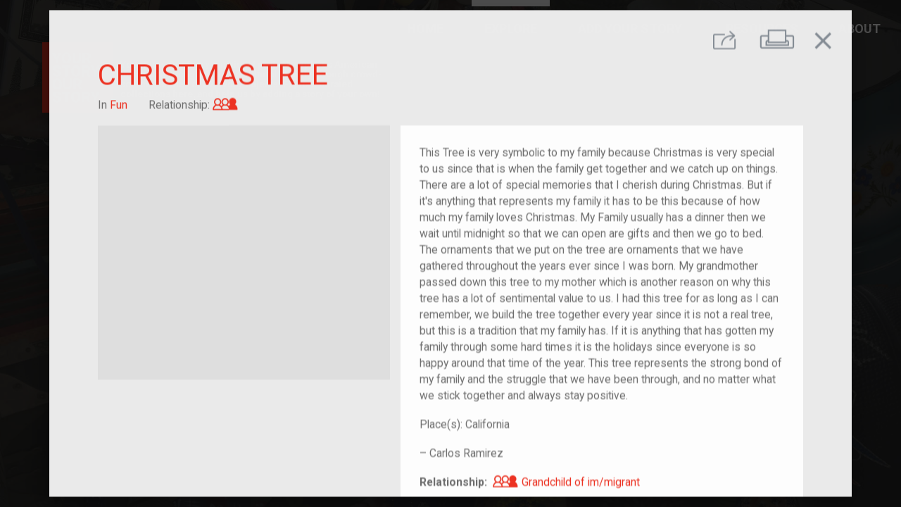

--- FILE ---
content_type: text/html; charset=utf-8
request_url: https://yourstory.tenement.org/stories/christmas-tree-2
body_size: 4699
content:
<!DOCTYPE html><html><head><meta charset="utf-8"><meta http-equiv="X-UA-Compatible" content="IE=edge"><title>Your Story, Our Story</title><meta name="description" content=""><meta name="viewport" content="width=device-width,initial-scale=1"><meta rel="preconnect" href="https://api-yourstory.tenement.org" crossorigin><meta rel="preconnect" href="https://fonts.gstatic.com" crossorigin><meta rel="preconnect" href="https://process.filepicker.io"><meta name="ysos/config/environment" content="%7B%22modulePrefix%22%3A%22ysos%22%2C%22environment%22%3A%22production%22%2C%22rootURL%22%3A%22/%22%2C%22locationType%22%3A%22auto%22%2C%22EmberENV%22%3A%7B%22FEATURES%22%3A%7B%22ds-extended-errors%22%3Atrue%7D%2C%22EXTEND_PROTOTYPES%22%3A%7B%22Date%22%3Afalse%7D%7D%2C%22APP%22%3A%7B%22name%22%3A%22ysos%22%2C%22version%22%3A%220.0.0+e2ba6ddb%22%7D%2C%22fastboot%22%3A%7B%22hostWhitelist%22%3A%5B%22yourstory.tenement.org%22%5D%7D%2C%22apiHost%22%3A%22https%3A//api-yourstory.tenement.org/api%22%2C%22hostname%22%3A%22https%3A//yourstory.tenement.org%22%2C%22timing%22%3A%7B%22tagSearchDebounce%22%3A350%7D%2C%22filestackApiKey%22%3A%22AwQbYVryhSWKGKQZwZSjpz%22%2C%22googleFonts%22%3A%5B%22Roboto%3A400%2C500%2C700%2C900%22%2C%22Material+Icons%22%5D%2C%22rollbarApiKey%22%3A%229f705f624aef412e83c39263e7d0a3d7%22%2C%22rollbarEnabled%22%3Atrue%2C%22metricsAdapters%22%3A%5B%7B%22name%22%3A%22GoogleAnalytics%22%2C%22environments%22%3A%5B%22production%22%5D%2C%22config%22%3A%7B%22id%22%3A%22UA-68218703-1%22%7D%7D%5D%2C%22map%22%3A%7B%22maxZoom%22%3A13%2C%22minZoom%22%3A4%2C%22maxBounds%22%3A%5B%5B5.49955%2C-167.276413%5D%2C%5B72.677191%2C-52.23304%5D%5D%7D%2C%22pagination%22%3A%7B%22perPage%22%3A%7B%22stories%22%3A50%7D%7D%2C%22features%22%3A%7B%22numCurrentFeatures%22%3A3%2C%22carouselRotationInterval%22%3A5000%7D%2C%22rollbarServerApiKey%22%3A%229f705f624aef412e83c39263e7d0a3d7%22%2C%22ember-cli-mirage%22%3A%7B%22usingProxy%22%3Afalse%2C%22useDefaultPassthroughs%22%3Atrue%7D%2C%22exportApplicationGlobal%22%3Afalse%2C%22currentRevision%22%3A%22e2ba6ddbe8%22%2C%22longRevision%22%3A%22e2ba6ddbe81b7ef0a3ec7bf5fee5f3200ada77ac%22%2C%22tag%22%3Anull%2C%22branch%22%3A%22heroku-production%22%2C%22ember-modal-dialog%22%3A%7B%7D%7D"><meta name="ember-cli-head-start"><!-- `ember-cli-meta-tags/templates/head.hbs` -->
  <meta property="og:url" content="https://yourstory.tenement.org/stories/christmas-tree-2" media="<ysos@service:media::ember133180>" id="ember133179" class="ember-view">

  <meta property="og:type" content="article" media="<ysos@service:media::ember133180>" id="ember133182" class="ember-view">

  <meta property="og:title" content="Christmas Tree" media="<ysos@service:media::ember133180>" id="ember133184" class="ember-view">

  <meta property="og:description" content="This Tree is very symbolic to my family because Christmas is very special to us since that is when the family get together and we catch up on things. There are a lot of special memories that I cherish during Christmas. But if it's anything that represents my family it has to be this because of how much my family loves Christmas. My Family usually has a dinner then we wait until midnight so that we can open are gifts and then we go to bed. The ornaments that we put on the tree are ornaments that we have gathered throughout the years ever since I was born. My grandmother passed down this tree to my mother which is another reason on why this tree has a lot of sentimental value to us. I had this tree for as long as I can remember, we build the tree together every year since it is not a real tree, but this is a tradition that my family has. If it is anything that has gotten my family through some hard times it is the holidays since everyone is so happy around that time of the year. This tree represents the strong bond of my family and the struggle that we have been through, and no matter what we stick together and always stay positive. " media="<ysos@service:media::ember133180>" id="ember133186" class="ember-view">

  <meta property="og:image" content="https://cdn.filestackcontent.com/BqjCNb6yTaelw69uYanH?policy=eyJleHBpcnkiOjE3Njg2ODM2MzUsImNhbGwiOlsicmVhZCJdfQ==&amp;signature=23b9abcd62565b3c6fa702e84e7673571ee61629a59134a308bef4bc4c1339e9" media="<ysos@service:media::ember133180>" id="ember133188" class="ember-view">


<meta name="ember-cli-head-end">
<link href="https://fonts.googleapis.com/css?family=Roboto:400,500,700,900|Material+Icons" rel="stylesheet" type="text/css" media="all"><link integrity="" rel="stylesheet" href="/assets/vendor-1450c385de3c2879ea471bce2d2c28ac.css"><link integrity="" rel="stylesheet" href="/assets/ysos-8773e509601bf47af4d8202fdf523034.css"></head><body><video class="ysos-bg-video--hidden" playsinline autoplay muted loop poster="/assets/images/landing-background-poster-e90ac2401aaa12050b7c429ca9e8b157.jpg"><source src="/assets/videos/landing-background.webm" type="video/webm"><source src="/assets/videos/landing-background.mp4" type="video/mp4"></video><script type="x/boundary" id="fastboot-body-start"></script><div id="ember133191" class="ember-view"><div id="ember133193" class="ember-view"><!----></div>

<div class="modal-active"></div>
<div id="ember133196" class="ysos-layout-wrapper ysos-layout-wrapper--standard ember-view"><header>
      <div id="ember133197" class="ysos-header--standard navbar navbar-dark bg-transparent align-items-start justify-content-end p-0 position-relative ysos-display-none ysos-display-flex-lg ember-view">
  <h1 class="mr-auto brand">
<a href="/" id="ember133198" class="mr-0 d-inline-block ember-view">      <img src="/assets/images/ysos-logo-square.svg" alt="Your Story Our Story" class="ysos-logo ysos-logo--md ysos-logo--offset d-inline-block">
</a>
<!---->  </h1>

<!---->
  <nav class="navbar-expand  collapse show ysos-position-absolute">
    <ul class="navbar-nav text-uppercase">
      <li class="nav-item">
        <a href="/" id="ember133202" class="nav-link ember-view">Home</a>
      </li>
      <li class="nav-item">
        <a href="/stories" id="ember133203" class="nav-link active ember-view">Explore</a>
      </li>
      <li style="min-width: 210px;" class="nav-item">
        <a href="/stories/new" id="ember133204" class="nav-link ember-view">Add Your Story</a>
      </li>
      <li class="nav-item dropdown">
        <a href="/resources" aria-haspopup="true" aria-expanded="false" class="nav-link">Resources</a>
        <div class="dropdown-menu">
          <a href="/resources/for-educators" id="ember133209" class="nav-link ember-view">For Educators</a>
          <a href="/resources/for-organizations" id="ember133213" class="nav-link ember-view">For Organizations</a>
        </div>
      </li>
      <li class="nav-item dropdown">
        <a href="/about" aria-haspopup="true" aria-expanded="false" class="nav-link">About</a>
        <div class="dropdown-menu">
          <a href="/about" id="ember133214" class="nav-link ember-view">What is Your Story, Our Story?</a>
          <a href="/about/privacy" id="ember133218" class="nav-link ember-view">Privacy</a>
        </div>
      </li>
    </ul>
  </nav>
</div>

        <div id="ember133222" class="ysos-header--reduced navbar navbar-dark bg-transparent align-items-start justify-content-end p-0 position-relative always-visible ysos-display-flex ysos-display-none-lg ember-view">  <h1 class="mr-auto mb-0 brand">
<a href="/" id="ember133223" class="mr-0 d-inline-block ember-view">      <img src="/assets/images/ysos-logo-square.svg" alt="Your Story Our Story" class="ysos-logo ysos-logo--xs d-inline-block">
</a>    <a href="https://tenement.org" target="_blank" class="mr-0 d-inline-block">
      <img src="/assets/images/tenement-red.svg" alt="Tenement Museum" class="ysos-logo ysos-logo--xs d-inline-block">
    </a>
  </h1>

<!---->
  <nav class="navbar-expand  collapse show ysos-position-absolute">
    <ul class="navbar-nav text-uppercase">
      <li class="nav-item">
        <a href="/" id="ember133224" class="nav-link ember-view">Home</a>
      </li>
      <li class="nav-item">
        <a href="/stories" id="ember133225" class="nav-link active ember-view">Explore</a>
      </li>
      <li style="min-width: 210px;" class="nav-item">
        <a href="/stories/new" id="ember133226" class="nav-link ember-view">Add Your Story</a>
      </li>
      <li class="nav-item dropdown">
        <a href="/resources" aria-haspopup="true" aria-expanded="false" class="nav-link">Resources</a>
        <div class="dropdown-menu">
          <a href="/resources/for-educators" id="ember133227" class="nav-link ember-view">For Educators</a>
          <a href="/resources/for-organizations" id="ember133228" class="nav-link ember-view">For Organizations</a>
        </div>
      </li>
      <li class="nav-item dropdown">
        <a href="/about" aria-haspopup="true" aria-expanded="false" class="nav-link">About</a>
        <div class="dropdown-menu">
          <a href="/about" id="ember133229" class="nav-link ember-view">What is Your Story, Our Story?</a>
          <a href="/about/privacy" id="ember133230" class="nav-link ember-view">Privacy</a>
        </div>
      </li>
    </ul>
  </nav>
</div>
</header>

<main class="ysos-main-content">
    <div id="ember133231" class="ember-view"><div id="ember133234" class="ember-view">    <div class="ember-modal-wrapper ember-modal-dialog-target-attachment-center emd-wrapper-target-attachment-center emd-static ">
        <div tabindex="-1" data-emd-overlay class="ember-modal-overlay translucent ysos-modal--story__overlay">
<div id="ember133235" class="ember-modal-dialog ember-modal-dialog-target-attachment-center emd-target-attachment-center ysos-modal--story ember-view">                <div id="ember133236" class="ysos-show-story ember-view"><section class="bg-gray--lightest text-gray--warm
        ysos-font-size--xs ysos-font-size--bp-md--sm">
  <menu class="ysos-show-story__menu
              row no-gutters justify-content-end
              pt-3 px-gutter-half
              mt-0 mb-1 d-print-none">

    <div id="ember133237" class="col-auto ysos-story-share-buttons ember-view"><button class="ysos-show-story__menu-btn ysos-story-share-buttons__trigger
        btn ml-0
        bg-transparent">
  <i class="ysos-icon--share ysos-font-size--bp-md--xl">
    <span class="sr-only">Share</span>
  </i>
</button>

<!----></div>

    <button class="ysos-show-story__menu-btn ysos-show-story__print-btn bg-transparent
            col-auto btn">
      <i class="ysos-icon--print ysos-font-size--lg ysos-font-size--bp-md--xl">
        <span class="sr-only">Print</span>
      </i>
    </button>
      <button class="ysos-show-story__menu-btn ysos-show-story__close-btn bg-transparent
              col-auto btn mr-1">
        <i class="material-icons ysos-font-size--bp-md--2xl">close</i>
      </button>
  </menu>

  <header class="ysos-show-story__header row px-gutter-half px-lg-5 mb-3 mx-0">
    <h1 class="col-12 text-uppercase text-primary
              ysos-font-size--xl ysos-font-size--bp-md--2xl
              ysos-font-weight--normal">
      Christmas Tree
    </h1>

    <div class="col-auto">
      In
      <a href="/stories?category=fun" id="ember133239" class="ysos-font-style--normal text-primary ember-view">Fun</a>
    </div>

      <div class="col-auto">
        Relationship:
<a href="/stories?relationship=3-generation" id="ember133240" class="ysos-font-style--normal text-primary ember-view">          <i class="ysos-icon--3-generation ysos-font-size--base">
            <span class="sr-only">Grandchild of im/migrant</span>
          </i>
</a>      </div>

<!---->
<!---->  </header>

  <div class="ysos-show-story__body row px-gutter-half px-lg-5 pb-5 mx-0">
<div id="ember133241" class="col-12 col-lg-5 pr-lg-0 mb-3 mb-lg-0 ysos-story-image-gallery ember-view"><figure>
  <div class="ysos-story-image-gallery__image position-relative">
      <div style="background-image: url(https://process.filepicker.io/AwQbYVryhSWKGKQZwZSjpz/resize=h:400,w:400,fit:clip/compress/https://cdn.filestackcontent.com/BqjCNb6yTaelw69uYanH?policy=eyJleHBpcnkiOjE3Njg2ODM2MzUsImNhbGwiOlsicmVhZCJdfQ==&amp;signature=23b9abcd62565b3c6fa702e84e7673571ee61629a59134a308bef4bc4c1339e9)" class="d-flex position-absolute ysos-position-all--0 bg-gray--lighter
            ysos-img-bg ysos-img-bg--contain">
      <img src="https://process.filepicker.io/AwQbYVryhSWKGKQZwZSjpz/resize=h:400,w:400,fit:clip/compress/https://cdn.filestackcontent.com/BqjCNb6yTaelw69uYanH?policy=eyJleHBpcnkiOjE3Njg2ODM2MzUsImNhbGwiOlsicmVhZCJdfQ==&amp;signature=23b9abcd62565b3c6fa702e84e7673571ee61629a59134a308bef4bc4c1339e9" alt class="sr-only ysos-story-img__img">
  </div>

  </div>

<!----></figure>

<div class="row align-items-start">
<!---->
  
<!---->
<!---->
</div>
</div>
    <div class="col-12 col-lg-7 d-flex flex-column">
      <div class="bg-white align-self-stretch p-4 ysos-show-story__content">
        <p>
          This Tree is very symbolic to my family because Christmas is very special to us since that is when the family get together and we catch up on things. There are a lot of special memories that I cherish during Christmas. But if it's anything that represents my family it has to be this because of how much my family loves Christmas. My Family usually has a dinner then we wait until midnight so that we can open are gifts and then we go to bed. The ornaments that we put on the tree are ornaments that we have gathered throughout the years ever since I was born. My grandmother passed down this tree to my mother which is another reason on why this tree has a lot of sentimental value to us. I had this tree for as long as I can remember, we build the tree together every year since it is not a real tree, but this is a tradition that my family has. If it is anything that has gotten my family through some hard times it is the holidays since everyone is so happy around that time of the year. This tree represents the strong bond of my family and the struggle that we have been through, and no matter what we stick together and always stay positive. 
        </p>

        <p>
            <div>Place(s): California</div>
<!---->        </p>

          <p>– Carlos Ramirez</p>

<!---->        <p class="mt-3 mb-0">
          <span class="ysos-font-weight--bold">Relationship: </span>
<a href="/stories?relationship=3-generation" id="ember133243" class="ysos-font-style--normal text-primary ember-view">            <i class="ysos-icon--3-generation ysos-font-size--base">
              <span class="sr-only">Grandchild of im/migrant</span>
            </i>
            <span>Grandchild of im/migrant</span>
</a>        </p>
      </div>

      <div class="mt-3">
          <a href="/stories?tag=Christmas" id="ember133244" class="btn btn-sm btn--tag mb-1 border-0 ember-view">Christmas</a>
          <a href="/stories?tag=passed%20down" id="ember133245" class="btn btn-sm btn--tag mb-1 border-0 ember-view">passed down</a>
          <a href="/stories?tag=tradition" id="ember133246" class="btn btn-sm btn--tag mb-1 border-0 ember-view">tradition</a>
          <a href="/stories?tag=VerbumDei_2017" id="ember133247" class="btn btn-sm btn--tag mb-1 border-0 ember-view">VerbumDei_2017</a>
      </div>
    </div>
  </div>

    <footer class="ysos-show-story__footer d-print-none
                  bg-gray--purplish--dark text-light
                  row
                  py-3 px-gutter-half px-lg-5 mx-0">
        <div class="col-12 col-lg-5 pr-lg-0 mb-3 mb-lg-0">
          <div class="row">
            <h2 class="col-4 col-sm-3 col-md-2 col-lg-auto pr-0 pr-lg-gutter-half
                      ysos-font-size--sm ysos-font-size--bp-md--base">
              Other Fun Stories
            </h2>

            <div class="col">
              <div class="row no-gutters">
                  <article id="ember133249" class="col-3 col-md-2 col-lg-3 ysos-story-link ysos-story-tile ember-view"><a href="/stories/ball-and-cup-toy-this-object-is-a" class="ysos-story-modal-link ">
        <div style="background-image: url(https://process.filepicker.io/AwQbYVryhSWKGKQZwZSjpz/resize=h:400,w:400,fit:clip/compress/https://cdn.filestackcontent.com/Fqqhs1IOSselxHOktgoz?policy=eyJleHBpcnkiOjE3Njg2ODM2MzUsImNhbGwiOlsicmVhZCJdfQ==&amp;signature=23b9abcd62565b3c6fa702e84e7673571ee61629a59134a308bef4bc4c1339e9)" class="d-flex position-absolute ysos-position-all--0 bg-gray--lighter
            ysos-img-bg ysos-img-bg--cover">
      <img src="https://process.filepicker.io/AwQbYVryhSWKGKQZwZSjpz/resize=h:400,w:400,fit:clip/compress/https://cdn.filestackcontent.com/Fqqhs1IOSselxHOktgoz?policy=eyJleHBpcnkiOjE3Njg2ODM2MzUsImNhbGwiOlsicmVhZCJdfQ==&amp;signature=23b9abcd62565b3c6fa702e84e7673571ee61629a59134a308bef4bc4c1339e9" alt="Hand Carved Honduran ball and cup toy" class="sr-only ysos-story-img__img">
  </div>

  <div class="ysos-story-tile__content">
    Ball and Cup Toy
  </div>

<!---->  

<!---->
</a>
</article>
                  <article id="ember133254" class="col-3 col-md-2 col-lg-3 ysos-story-link ysos-story-tile ember-view"><a href="/stories/field-day-shirt" class="ysos-story-modal-link ">
        <div style="background-image: url(https://process.filepicker.io/AwQbYVryhSWKGKQZwZSjpz/resize=h:400,w:400,fit:clip/compress/https://cdn.filestackcontent.com/aWBrhaVoRWu61VUbhxif?policy=eyJleHBpcnkiOjE3Njg2ODM2MzUsImNhbGwiOlsicmVhZCJdfQ==&amp;signature=23b9abcd62565b3c6fa702e84e7673571ee61629a59134a308bef4bc4c1339e9)" class="d-flex position-absolute ysos-position-all--0 bg-gray--lighter
            ysos-img-bg ysos-img-bg--cover">
      <img src="https://process.filepicker.io/AwQbYVryhSWKGKQZwZSjpz/resize=h:400,w:400,fit:clip/compress/https://cdn.filestackcontent.com/aWBrhaVoRWu61VUbhxif?policy=eyJleHBpcnkiOjE3Njg2ODM2MzUsImNhbGwiOlsicmVhZCJdfQ==&amp;signature=23b9abcd62565b3c6fa702e84e7673571ee61629a59134a308bef4bc4c1339e9" alt class="sr-only ysos-story-img__img">
  </div>

  <div class="ysos-story-tile__content">
    Field Day Shirt
  </div>

<!---->  

<!---->
</a>
</article>
                  <article id="ember133259" class="col-3 col-md-2 col-lg-3 ysos-story-link ysos-story-tile ember-view"><a href="/stories/street-sign" class="ysos-story-modal-link ">
        <div style="background-image: url(https://process.filepicker.io/AwQbYVryhSWKGKQZwZSjpz/resize=h:400,w:400,fit:clip/compress/https://cdn.filestackcontent.com/5f4loJxBR22pLrRCvMGg?policy=eyJleHBpcnkiOjE3Njg2ODM2MzUsImNhbGwiOlsicmVhZCJdfQ==&amp;signature=23b9abcd62565b3c6fa702e84e7673571ee61629a59134a308bef4bc4c1339e9)" class="d-flex position-absolute ysos-position-all--0 bg-gray--lighter
            ysos-img-bg ysos-img-bg--cover">
      <img src="https://process.filepicker.io/AwQbYVryhSWKGKQZwZSjpz/resize=h:400,w:400,fit:clip/compress/https://cdn.filestackcontent.com/5f4loJxBR22pLrRCvMGg?policy=eyJleHBpcnkiOjE3Njg2ODM2MzUsImNhbGwiOlsicmVhZCJdfQ==&amp;signature=23b9abcd62565b3c6fa702e84e7673571ee61629a59134a308bef4bc4c1339e9" class="sr-only ysos-story-img__img">
  </div>

  <div class="ysos-story-tile__content">
    Street Sign
  </div>

<!---->  

<!---->
</a>
</article>
              </div>
            </div>
          </div>
        </div>

        <div class="col-12 col-lg-7 d-print-none">
          <div class="row">
            <h2 class="col-4 col-sm-3 col-md-2 col-lg-auto pr-0 pr-lg-gutter-half
                      ysos-font-size--sm ysos-font-size--bp-md--base">
              Learn More
            </h2>

            <div class="col">
              <ul class="ysos-show-story__related-videos list-unstyled m-0
                        row no-gutters flex-nowrap no-gutters">
                  <li id="ember133264" class="ysos-show-story__related-video col-3 col-md-2 ember-view">  LOADING...

<!----></li>
              </ul>

<!---->            </div>
          </div>
        </div>
    </footer>
</section>
</div>


</div>        </div>
    </div>
</div></div>

</main>

<!----></div>

</div><script type="x/boundary" id="fastboot-body-end"></script><script src="/assets/vendor-749e3dca6f693b215b2fa8429b792c5f.js" integrity="sha256-S3/Y9LpDt7WdE6n3JodNib9XIwisTg9XiphVmhfbOx8= sha512-PwrXVYSO9QRPY4+TM06EulcIaSNSKDR+r+dEqwQCx5RMXnhU6GgroWWv9MPooL8ejdd7++qLSux7uS7BGBuSlw==" ></script><script src="/assets/ysos-2c857d5caf9ba634ebf9ae2e0f1565ce.js" integrity="sha256-fQe/M9W4BLBotB0p+LIQ92cNBQOInUokNut6RpmEOJE= sha512-NXU4aw9hlNwjTFLlZMYVzBE4V+9l407sy86w3ahniXSSRx2aGG2HC9ESpw0BLaCexB/FP7AzXP0z2be5Lx/c8Q==" ></script><div id="ember-basic-dropdown-wormhole"></div></body></html>

--- FILE ---
content_type: image/svg+xml
request_url: https://yourstory.tenement.org/assets/icons/play.svg
body_size: -464
content:
<svg xmlns="http://www.w3.org/2000/svg" width="74" height="88" viewBox="0 0 74 88">
    <path fill="#FFF" fill-opacity=".8" fill-rule="evenodd" d="M73.232 44L.041 87.215V.785z"/>
</svg>
